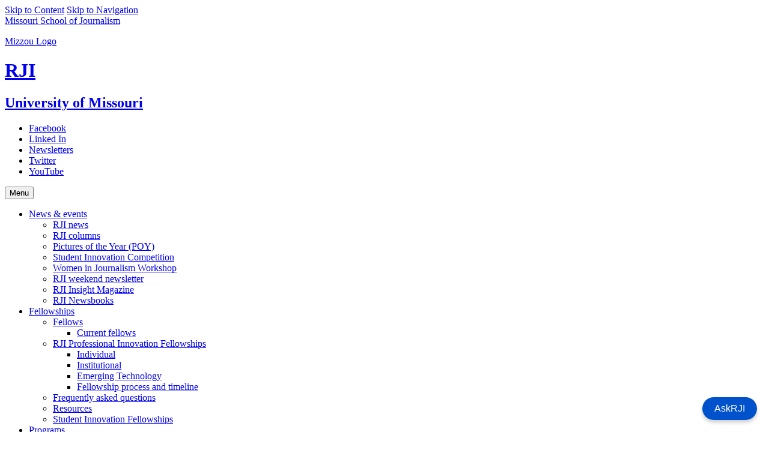

--- FILE ---
content_type: text/css
request_url: https://rjionline.org/wp-content/plugins/rji-chatbot//css/styles.css
body_size: 86
content:
/* Floating Button */
#askrji-container {
    position: fixed;
    bottom: 20px;
    right: 20px;
    z-index: 1000;
}

#askrji-button {
    padding: 10px 20px;
    background-color: #0052cc;
    color: white;
    border: none;
    border-radius: 50px;
    cursor: pointer;
    font-size: 16px;
    box-shadow: 0px 4px 6px rgba(0, 0, 0, 0.2);
}

#askrji-button:focus,

#close-chat:focus {
    outline: 3px solid #001a72;
    outline-offset: 2px;
}

#askrji-button:hover {
    background-color: #0042a3;
}

/* Chat Popup */
#askrji-chat-popup {
    position: fixed;
    bottom: 80px;
    right: 20px;
    width: 90vw;
    max-width: 400px;
    height: 80vh;
    max-height: 600px;
    overflow: hidden;
    border: 1px solid #ccc;
    background: #fff;
    border-radius: 10px;
    box-shadow: 0 4px 8px rgba(0,0,0,.2);
    display: none;
    flex-direction: column;
    z-index: 1001;
}

#askrji-chat-popup.visible {
    display: flex;
}

#askrji-chat-header {
    background-color: #0052cc;
    color: white;
    padding: 10px;
    font-size: 18px;
    display: flex;
    justify-content: space-between;
    align-items: center;
    border-top-left-radius: 10px;
    border-top-right-radius: 10px;
}

#askrji-chat-header button {
    background: transparent;
    border: none;
    color: white;
    font-size: 20px;
    cursor: pointer;
}

#askrji-chat-header button:focus {
    outline: 3px solid #001a72;
    outline-offset: 2px;
}  

#askrji-chat-frame {
    flex: 1;
    border: none;
}
